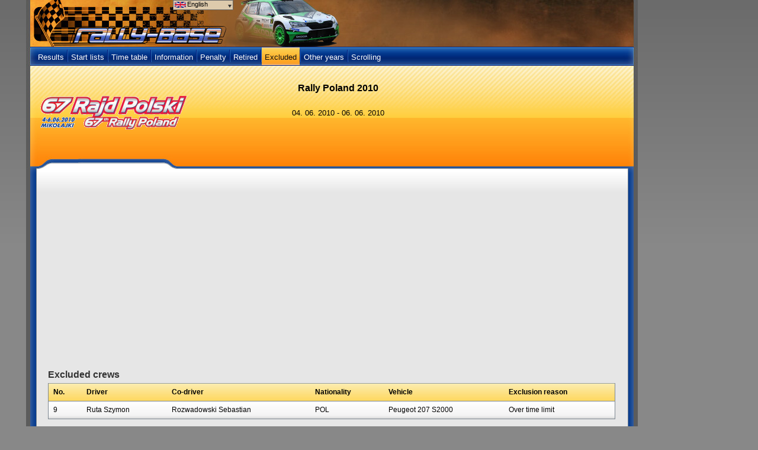

--- FILE ---
content_type: text/html; charset=utf-8
request_url: https://rally-base.com/2010/rally-poland-2010/excluded/
body_size: 4490
content:
<!DOCTYPE html PUBLIC "-//W3C//DTD XHTML 1.0 Strict//EN" "http://www.w3.org/TR/xhtml1/DTD/xhtml1-strict.dtd">
<html xmlns="http://www.w3.org/1999/xhtml" lang="en">
    <head>
        <title>Rally Poland 2010 - Excluded crews - Rally-Base</title>
        <meta http-equiv="Content-Type" content="text/html; charset=utf-8" />
        <meta name="author" content="Martin Venuš" />
        <meta name="copyright" content="Martin Venuš" />
        <meta name="description" content="Rally-Base.com: on-line rally results - FIA World Rally Championship, FIA European Rally Championship" />
        <meta name="keywords" content="Rally Poland 2010, rally, results, rallye, WRC, ERC, world rally championship, european rally championship" />
        <meta name="robots" content="index, follow" />
        <meta name="robots" content="all" />

<link rel="preconnect" href="https://rbcdn.cz">
<link rel="dns-prefetch" href="https://rbcdn.cz">

<link rel="preconnect" href="https://adservice.google.com">
<link rel="dns-prefetch" href="https://adservice.google.com">

<link rel="preconnect" href="https://adservice.google.cz">
<link rel="dns-prefetch" href="https://adservice.google.cz">

<link rel="preconnect" href="https://googleads.g.doubleclick.net">
<link rel="dns-prefetch" href="https://googleads.g.doubleclick.net">

<link rel="preconnect" href="https://tpc.googlesyndication.com">
<link rel="dns-prefetch" href="https://tpc.googlesyndication.com">

<link rel="preconnect" href="https://www.googletagservices.com">
<link rel="dns-prefetch" href="https://www.googletagservices.com">

<link rel="preconnect" href="https://ssl.google-analytics.com">
<link rel="dns-prefetch" href="https://ssl.google-analytics.com">

<link rel="preconnect" href="https://www.googletagmanager.com">
<link rel="dns-prefetch" href="https://www.googletagmanager.com">

<meta name="twitter:site" content="@RallyBase"/>
<meta name="twitter:creator" content="@RallyBase"/>

<meta property="fb:app_id" content="303973890023981"/>

<meta property="og:url" content="https://rally-base.com/2010/rally-poland-2010/excluded/"/>
<meta property="og:type" content="website"/>
<meta property="og:description" content="On-line rally results"/>

	<meta property="og:title" content="Rally Poland 2010"/>
	<meta property="og:image" content="https://logo.rbcdn.cz/competition/9.png"/>

        <link rel="apple-touch-icon" sizes="57x57" href="https://rbcdn.cz/favicon/apple-icon-57x57.png">
        <link rel="apple-touch-icon" sizes="60x60" href="https://rbcdn.cz/favicon/apple-icon-60x60.png">
        <link rel="apple-touch-icon" sizes="72x72" href="https://rbcdn.cz/favicon/apple-icon-72x72.png">
        <link rel="apple-touch-icon" sizes="76x76" href="https://rbcdn.cz/favicon/apple-icon-76x76.png">
        <link rel="apple-touch-icon" sizes="114x114" href="https://rbcdn.cz/favicon/apple-icon-114x114.png">
        <link rel="apple-touch-icon" sizes="120x120" href="https://rbcdn.cz/favicon/apple-icon-120x120.png">
        <link rel="apple-touch-icon" sizes="144x144" href="https://rbcdn.cz/favicon/apple-icon-144x144.png">
        <link rel="apple-touch-icon" sizes="152x152" href="https://rbcdn.cz/favicon/apple-icon-152x152.png">
        <link rel="apple-touch-icon" sizes="180x180" href="https://rbcdn.cz/favicon/apple-icon-180x180.png">
        <link rel="icon" type="image/png" sizes="192x192"  href="https://rbcdn.cz/favicon/android-icon-192x192.png">
        <link rel="icon" type="image/png" sizes="32x32" href="https://rbcdn.cz/favicon/favicon-32x32.png">
        <link rel="icon" type="image/png" sizes="96x96" href="https://rbcdn.cz/favicon/favicon-96x96.png">
        <link rel="icon" type="image/png" sizes="16x16" href="https://rbcdn.cz/favicon/favicon-16x16.png">
        <link rel="manifest" href="/manifest.json">
        <link rel="alternate" hreflang="cs" href="https://rally-base.com/2010/rally-poland-2010/excluded/?lang=cs" />
        <link rel="alternate" hreflang="en" href="https://rally-base.com/2010/rally-poland-2010/excluded/?lang=en" />
        <link rel="alternate" hreflang="de" href="https://rally-base.com/2010/rally-poland-2010/excluded/?lang=de" />
        <link rel="alternate" hreflang="pl" href="https://rally-base.com/2010/rally-poland-2010/excluded/?lang=pl" />
        <link rel="alternate" hreflang="el-gr" href="https://rally-base.com/2010/rally-poland-2010/excluded/?lang=el-gr" />
        <link rel="alternate" hreflang="pt" href="https://rally-base.com/2010/rally-poland-2010/excluded/?lang=pt" />
        <link rel="alternate" hreflang="it" href="https://rally-base.com/2010/rally-poland-2010/excluded/?lang=it" />
        <link rel="alternate" hreflang="hr" href="https://rally-base.com/2010/rally-poland-2010/excluded/?lang=hr" />
        <link rel="alternate" hreflang="bg" href="https://rally-base.com/2010/rally-poland-2010/excluded/?lang=bg" />
        <link rel="alternate" hreflang="nl" href="https://rally-base.com/2010/rally-poland-2010/excluded/?lang=nl" />
        <link rel="alternate" hreflang="fr" href="https://rally-base.com/2010/rally-poland-2010/excluded/?lang=fr" />
        <link rel="alternate" hreflang="tr" href="https://rally-base.com/2010/rally-poland-2010/excluded/?lang=tr" />
        <link rel="alternate" hreflang="et" href="https://rally-base.com/2010/rally-poland-2010/excluded/?lang=et" />
        <link rel="alternate" hreflang="hu" href="https://rally-base.com/2010/rally-poland-2010/excluded/?lang=hu" />
        <link rel="alternate" hreflang="ru" href="https://rally-base.com/2010/rally-poland-2010/excluded/?lang=ru" />
        <link rel="alternate" hreflang="es" href="https://rally-base.com/2010/rally-poland-2010/excluded/?lang=es" />
        <link rel="alternate" hreflang="lv" href="https://rally-base.com/2010/rally-poland-2010/excluded/?lang=lv" />
        <meta name="msapplication-TileColor" content="#ffffff">
        <meta name="msapplication-TileImage" content="https://rbcdn.cz/favicon/ms-icon-144x144.png">
        <meta name="theme-color" content="#ffffff">

        <link rel="stylesheet" type="text/css" href="https://rbcdn.cz/css/main.css" />
        <link rel="stylesheet" type="text/css" href="https://rbcdn.cz/css/profile.css" />

        <!--[if IE 7]>
        <link rel="stylesheet" type="text/css" href="https://rbcdn.cz/css/css/style_ie7.css" />
        <![endif]-->
        <script type="text/javascript" src="https://rbcdn.cz/js/jquery-3.5.1.min.js"></script>

    </head>
    <body>
<script src="/js/js.cookie.min.js"></script>
<script>
	var GOOGLE_ADS_URL = 'https://pagead2.googlesyndication.com/pagead/js/adsbygoogle.js';

	function checkAdsBlocked(callback) {
		var xhr = new XMLHttpRequest();
		xhr.onreadystatechange = function () {
			if (xhr.readyState == XMLHttpRequest.DONE) {
				callback(xhr.status === 0 || xhr.responseURL !== GOOGLE_ADS_URL);
			}
		};
		xhr.open('HEAD', GOOGLE_ADS_URL, true);
		xhr.send(null);
	}

	checkAdsBlocked(function (adsBlocked) {
		let test = Cookies.get(atob('cmFsbHliYXNl'));
		if (adsBlocked === true) {
			if (btoa(test) !== "QU9mMzZ6ZzVWeDVaZ2pqSk5nM3VnT2o4Rlc5Z2FXVVROa3Avd0ZiN3pZcz0=") {
				document.getElementById("io23yij32mru8x4w20r2soda91egz9er41n6bmsatbhutpv6wl").style.display = "block";
				document.getElementById("cont").style.display = "none";
			}
		}
	});
</script>

<div id="io23yij32mru8x4w20r2soda91egz9er41n6bmsatbhutpv6wl" style="width: 100%; max-width: 600px; display: none; margin: 5% auto; padding: 2%; background: #b93737; text-align: center; font-weight: bold; color: #fff; font-size: 1.3em; line-height: 160%;">
    Vážený návštěvníku,<br/>
	bylo detekováno používání systému pro blokování reklamy (např. Adblock). Tento web nabízí obsah zcela zdarma, za předpokladu, že se zobrazí reklamní bannery. Nepoužívejte prosím blokování reklam na těchto stránkách.<br/>Tato zpráva se přestane zobrazovat jakmile zakážete blokování reklam.<br/><br/>

    Dear visitor,<br/>using of advertisement blocking detected (e.g. Adblock). This web offers content for free in case that you allow advertisement banners to show. Please, do not use advertisement blocking on this website.<br/>This message will not show again as soon as you disable advertisement blocking.
</div>

        <div id="wrap">
        <div id="cont">
            <div class="sidebar-wrapper">
                <div class="sidebar">
    <script async src="https://pagead2.googlesyndication.com/pagead/js/adsbygoogle.js"></script>
    <ins class="adsbygoogle"
         style="display:block"
         data-ad-client="ca-pub-5323126456284236"
         data-ad-slot="9121197037"
         data-ad-format="auto"
         data-full-width-responsive="true"></ins>
    <script>
		(adsbygoogle = window.adsbygoogle || []).push({});
    </script>
                </div>
            </div>




<div id="title_small" class="skoda">
    <a id="logo" href="/" title="Rally-Base.com"></a>
    <div id="title_language">
        <div class="img_flag"><img src="https://rbcdn.cz/images/languages/en.gif" height="10"  alt="" /></div>
        <div class="roller"><a id="language_menu" title=""><img src="https://rbcdn.cz/images/results/arr_down.gif"  alt="" /></a></div>
        <div>English</div>
        <div class="clear"></div>
    </div>
    <div id="title_banner">
    </div>
    <div id="title_language_menu">
        <ul>
            <li>
                <img src="https://rbcdn.cz/images/languages/cs.gif" height="10"  alt="" />
                <a href="/2010/rally-poland-2010/excluded/?languageId=1&amp;do=setLanguage" title="Čeština">Čeština</a>
            </li>
            <li>
                <img src="https://rbcdn.cz/images/languages/en.gif" height="10"  alt="" />
                <a href="/2010/rally-poland-2010/excluded/?languageId=2&amp;do=setLanguage" title="English">English</a>
            </li>
            <li>
                <img src="https://rbcdn.cz/images/languages/de.gif" height="10"  alt="" />
                <a href="/2010/rally-poland-2010/excluded/?languageId=3&amp;do=setLanguage" title="Deutsch">Deutsch</a>
            </li>
            <li>
                <img src="https://rbcdn.cz/images/languages/pl.gif" height="10"  alt="" />
                <a href="/2010/rally-poland-2010/excluded/?languageId=4&amp;do=setLanguage" title="Polski">Polski</a>
            </li>
            <li>
                <img src="https://rbcdn.cz/images/languages/el-gr.gif" height="10"  alt="" />
                <a href="/2010/rally-poland-2010/excluded/?languageId=5&amp;do=setLanguage" title="ελληνικά">ελληνικά</a>
            </li>
            <li>
                <img src="https://rbcdn.cz/images/languages/pt.gif" height="10"  alt="" />
                <a href="/2010/rally-poland-2010/excluded/?languageId=6&amp;do=setLanguage" title="Português">Português</a>
            </li>
            <li>
                <img src="https://rbcdn.cz/images/languages/it.gif" height="10"  alt="" />
                <a href="/2010/rally-poland-2010/excluded/?languageId=7&amp;do=setLanguage" title="Italiano">Italiano</a>
            </li>
            <li>
                <img src="https://rbcdn.cz/images/languages/hr.gif" height="10"  alt="" />
                <a href="/2010/rally-poland-2010/excluded/?languageId=8&amp;do=setLanguage" title="Hrvatski">Hrvatski</a>
            </li>
            <li>
                <img src="https://rbcdn.cz/images/languages/bg.gif" height="10"  alt="" />
                <a href="/2010/rally-poland-2010/excluded/?languageId=9&amp;do=setLanguage" title="български език">български език</a>
            </li>
            <li>
                <img src="https://rbcdn.cz/images/languages/nl.gif" height="10"  alt="" />
                <a href="/2010/rally-poland-2010/excluded/?languageId=10&amp;do=setLanguage" title="Nederlands">Nederlands</a>
            </li>
            <li>
                <img src="https://rbcdn.cz/images/languages/fr.gif" height="10"  alt="" />
                <a href="/2010/rally-poland-2010/excluded/?languageId=11&amp;do=setLanguage" title="Français">Français</a>
            </li>
            <li>
                <img src="https://rbcdn.cz/images/languages/tr.gif" height="10"  alt="" />
                <a href="/2010/rally-poland-2010/excluded/?languageId=12&amp;do=setLanguage" title="Türkçe">Türkçe</a>
            </li>
            <li>
                <img src="https://rbcdn.cz/images/languages/et.gif" height="10"  alt="" />
                <a href="/2010/rally-poland-2010/excluded/?languageId=13&amp;do=setLanguage" title="Eesti keel">Eesti keel</a>
            </li>
            <li>
                <img src="https://rbcdn.cz/images/languages/hu.gif" height="10"  alt="" />
                <a href="/2010/rally-poland-2010/excluded/?languageId=14&amp;do=setLanguage" title="Magyar">Magyar</a>
            </li>
            <li>
                <img src="https://rbcdn.cz/images/languages/es.gif" height="10"  alt="" />
                <a href="/2010/rally-poland-2010/excluded/?languageId=16&amp;do=setLanguage" title="Español">Español</a>
            </li>
            <li>
                <img src="https://rbcdn.cz/images/languages/lv.gif" height="10"  alt="" />
                <a href="/2010/rally-poland-2010/excluded/?languageId=17&amp;do=setLanguage" title="latviešu valoda">latviešu valoda</a>
            </li>
        </ul>
    </div>
    <div class="clear"></div>
</div>
<div id="menu">
    <ul id="startListMenu">
        <li><a href="/2010/rally-poland-2010/">Results</a></li>

        <li class="menu_oddelovac">&nbsp;</li>
        <li>
            <a href="#">Start lists</a>
            <ul>
                <li><a href="/2010/rally-poland-2010/start-list/authorized-to-start/">Start list</a></li>

                <li><a href="/2010/rally-poland-2010/start-list/?startTimeTypeId=18">Start list for ceremonial start</a></li>
                <li><a href="/2010/rally-poland-2010/start-list/?startTimeTypeId=19">Start List - Day 1 (TC 2B)</a></li>
                <li><a href="/2010/rally-poland-2010/start-list/?startTimeTypeId=20">Start List - Day 2</a></li>

            </ul>

        </li>
        <li class="menu_oddelovac">&nbsp;</li>
        <li><a href="/2010/rally-poland-2010/time-table/">Time table</a></li>
        <li class="menu_oddelovac">&nbsp;</li>
        <li><a href="/2010/rally-poland-2010/information-overview/">Information</a></li>
        <li class="menu_oddelovac">&nbsp;</li>
        <li><a href="/2010/rally-poland-2010/penalty/">Penalty</a></li>
        <li class="menu_oddelovac">&nbsp;</li>
        <li><a href="/2010/rally-poland-2010/retired/">Retired</a></li>
        <li class="menu_oddelovac">&nbsp;</li>
        <li id="active"><a href="/2010/rally-poland-2010/excluded/">Excluded</a></li>


            <li class="menu_oddelovac">&nbsp;</li>
            <li>
                <a href="#">Other years</a>
                <ul>
                        <li><a href="/2025/orlen-oil-rally-poland-2025/">Orlen Oil Rally Poland 2025</a></li>
                        <li><a href="/2024/orlen-rally-poland-2024/">Orlen Rally Poland 2024</a></li>
                        <li><a href="/2023/rally-poland-2023/">Rally Poland 2023</a></li>
                        <li><a href="/2022/rally-poland-2022/">Rally Poland 2022</a></li>
                        <li><a href="/2021/rally-poland-2021/">Rally Poland 2021</a></li>
                        <li><a href="/2019/rally-poland-2019/">Rally Poland 2019</a></li>
                        <li><a href="/2018/rally-poland-2018/">Rally Poland 2018</a></li>
                        <li><a href="/2017/orlen-rally-poland-2017/">Orlen Rally Poland 2017</a></li>
                        <li><a href="/2016/pzm-rally-poland-2016/">PZM Rally Poland 2016</a></li>
                        <li><a href="/2015/lotos-rally-poland-2015/">Lotos Rally Poland 2015</a></li>
                        <li><a href="/2014/lotos-rally-poland-2014/">Lotos Rally Poland 2014</a></li>
                        <li><a href="/2013/rally-poland-2013/">Rally Poland 2013</a></li>
                        <li><a href="/2012/rajd-polski-2012/">Rajd Polski 2012</a></li>
                        <li><a href="/2011/rajd-polski-2011/">Rajd Polski 2011</a></li>
                </ul>
            </li>

        <li class="menu_oddelovac">&nbsp;</li>
        <li><a href="/2010/rally-poland-2010/scrolling/">Scrolling</a></li>

    </ul>
</div>
<div id="inform_head">
    <div class="clear"></div>

    <div id="inform_1">
        <table>
            <tr>
                <td align="center" valign="middle"><img src="https://logo.rbcdn.cz/competition/9.png" width="250"  alt="Rally Poland 2010" /></td>
            </tr>
        </table>
    </div>

    <div id="inform_2">
        <h1>Rally Poland 2010</h1><br />

        04. 06. 2010 - 06. 06. 2010

        <br/><br/>

    </div>
    <div class="clear"></div>
</div>

<div id="inform_hlav"></div>
<div id="inform_str">
    <div class="content">
    <script async src="https://pagead2.googlesyndication.com/pagead/js/adsbygoogle.js"></script>
    <ins class="adsbygoogle"
         style="display:block"
         data-ad-client="ca-pub-5323126456284236"
         data-ad-slot="2089401748"
         data-ad-format="auto"
         data-full-width-responsive="true"></ins>
    <script>
		(adsbygoogle = window.adsbygoogle || []).push({});
    </script>
        <div class="content_uvod_table">
            <h2>Excluded crews</h2>


            <table cellspacing="0" cellpadding="8">
                <tr class="head_table_yellow">
                    <td>No.</td>
                    <td>Driver</td>
                    <td>Co-driver</td>
                    <td>Nationality</td>
                    <td>Vehicle</td>
                    <td>Exclusion reason</td>
                </tr>

                <tr class="lich_table">
                    <td>9</td>
                    <td class="jmeno">Ruta Szymon</td>
                    <td class="jmeno">Rozwadowski Sebastian</td>
                    <td>
                        POL
                    </td>
                    <td class="jmeno">Peugeot 207 S2000</td>
                    <td>
                        Over time limit<br />
                    </td>
                </tr>

            </table>
        </div>

<div class="clear"></div>

<div class="border_content"></div>
<div class="centering">
    <script async src="https://pagead2.googlesyndication.com/pagead/js/adsbygoogle.js"></script>
    <ins class="adsbygoogle"
         style="display:block"
         data-ad-client="ca-pub-5323126456284236"
         data-ad-slot="3000487729"
         data-ad-format="auto"
         data-full-width-responsive="true"></ins>
    <script>
		(adsbygoogle = window.adsbygoogle || []).push({});
    </script>
</div>
    </div>
</div>

            <div id="footer">
                <a href="https://m.rally-base.com/2010/rally-poland-2010/excluded/">Mobilní verze</a> |
                &copy;Copyright&nbsp;2010-2026&nbsp;Rally-Base.&nbsp;All rights reserved. Created: 01.02.2026 03:58:14 (b87ed3e015ad). <a href="mailto:support@rally-base.com">support@rally-base.com</a><br />
                Any use of data from this website without the publisher express written consent is strictly prohibited.
            </div>
        </div>
            
        </div>


        <script type="text/javascript" src="https://rbcdn.cz/js/init.jquery.js"></script>
        <script type="text/javascript" src="https://rbcdn.cz/js/jquery.autocomplete.js"></script>


        <script type="text/javascript">
        var _gaq = _gaq || [];
        _gaq.push(['_setAccount', 'UA-11031337-2']);
        _gaq.push(['_trackPageview']);

        (function() {
            var ga = document.createElement('script'); ga.type = 'text/javascript'; ga.async = true;
            ga.src = ('https:' == document.location.protocol ? 'https://ssl' : 'http://www') + '.google-analytics.com/ga.js';
            var s = document.getElementsByTagName('script')[0]; s.parentNode.insertBefore(ga, s);
        })();
        </script>


        <script async src="https://www.googletagmanager.com/gtag/js?id=G-41FPCR4VGV"></script>
        <script>
	        window.dataLayer = window.dataLayer || [];
	        function gtag(){dataLayer.push(arguments);}
	        gtag('js', new Date());

	        gtag('config', 'G-41FPCR4VGV');
        </script>


        <script>
	        var _paq = window._paq = window._paq || [];
	        /* tracker methods like "setCustomDimension" should be called before "trackPageView" */
	        _paq.push(['trackPageView']);
	        _paq.push(['enableLinkTracking']);
	        (function() {
		        var u="https://reports.rally-base.com/";
		        _paq.push(['setTrackerUrl', u+'matomo.php']);
		        _paq.push(['setSiteId', '2']);
		        var d=document, g=d.createElement('script'), s=d.getElementsByTagName('script')[0];
		        g.async=true; g.src=u+'matomo.js'; s.parentNode.insertBefore(g,s);
	        })();
        </script>

    </body>
</html>


--- FILE ---
content_type: text/html; charset=utf-8
request_url: https://www.google.com/recaptcha/api2/aframe
body_size: 267
content:
<!DOCTYPE HTML><html><head><meta http-equiv="content-type" content="text/html; charset=UTF-8"></head><body><script nonce="-8TBq6r9U7KPtvV7Q7IA2w">/** Anti-fraud and anti-abuse applications only. See google.com/recaptcha */ try{var clients={'sodar':'https://pagead2.googlesyndication.com/pagead/sodar?'};window.addEventListener("message",function(a){try{if(a.source===window.parent){var b=JSON.parse(a.data);var c=clients[b['id']];if(c){var d=document.createElement('img');d.src=c+b['params']+'&rc='+(localStorage.getItem("rc::a")?sessionStorage.getItem("rc::b"):"");window.document.body.appendChild(d);sessionStorage.setItem("rc::e",parseInt(sessionStorage.getItem("rc::e")||0)+1);localStorage.setItem("rc::h",'1769914698078');}}}catch(b){}});window.parent.postMessage("_grecaptcha_ready", "*");}catch(b){}</script></body></html>